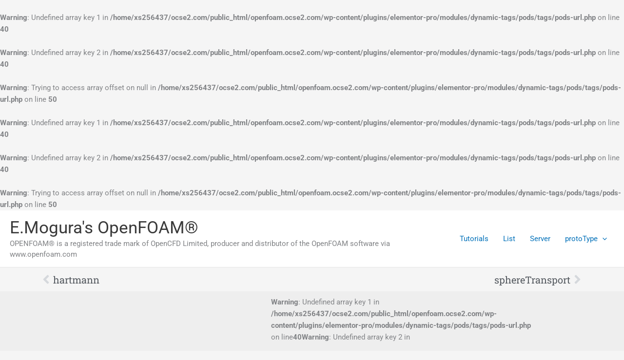

--- FILE ---
content_type: text/css
request_url: https://openfoam.ocse2.com/wp-content/uploads/elementor/css/post-7329.css?ver=1768090807
body_size: 1165
content:
.elementor-widget-post-navigation span.post-navigation__prev--label{color:var( --e-global-color-text );}.elementor-widget-post-navigation span.post-navigation__next--label{color:var( --e-global-color-text );}.elementor-widget-post-navigation span.post-navigation__prev--label, .elementor-widget-post-navigation span.post-navigation__next--label{font-family:var( --e-global-typography-secondary-font-family ), Sans-serif;font-weight:var( --e-global-typography-secondary-font-weight );}.elementor-widget-post-navigation span.post-navigation__prev--title, .elementor-widget-post-navigation span.post-navigation__next--title{color:var( --e-global-color-secondary );font-family:var( --e-global-typography-secondary-font-family ), Sans-serif;font-weight:var( --e-global-typography-secondary-font-weight );}.elementor-7329 .elementor-element.elementor-element-cd3aaf3 span.post-navigation__prev--title, .elementor-7329 .elementor-element.elementor-element-cd3aaf3 span.post-navigation__next--title{font-family:"Roboto Slab", Sans-serif;font-size:20px;font-weight:400;}.elementor-7329 .elementor-element.elementor-element-cd3aaf3 .post-navigation__arrow-wrapper{font-size:29px;}.elementor-7329 .elementor-element.elementor-element-cd3aaf3 .elementor-post-navigation__link a {gap:49px;}.elementor-7329 .elementor-element.elementor-element-44be5e2a:not(.elementor-motion-effects-element-type-background), .elementor-7329 .elementor-element.elementor-element-44be5e2a > .elementor-motion-effects-container > .elementor-motion-effects-layer{background-color:#eeeeee;}.elementor-7329 .elementor-element.elementor-element-44be5e2a > .elementor-container{min-height:54px;}.elementor-7329 .elementor-element.elementor-element-44be5e2a{transition:background 0.3s, border 0.3s, border-radius 0.3s, box-shadow 0.3s;}.elementor-7329 .elementor-element.elementor-element-44be5e2a > .elementor-background-overlay{transition:background 0.3s, border-radius 0.3s, opacity 0.3s;}.elementor-widget-theme-post-title .elementor-heading-title{font-family:var( --e-global-typography-primary-font-family ), Sans-serif;font-weight:var( --e-global-typography-primary-font-weight );color:var( --e-global-color-primary );}.elementor-7329 .elementor-element.elementor-element-5792342d > .elementor-widget-container{margin:15px 15px 15px 15px;}.elementor-7329 .elementor-element.elementor-element-5792342d .elementor-heading-title{font-family:"Roboto", Sans-serif;font-size:29px;font-weight:600;color:var( --e-global-color-primary );}.elementor-widget-post-info .elementor-icon-list-item:not(:last-child):after{border-color:var( --e-global-color-text );}.elementor-widget-post-info .elementor-icon-list-icon i{color:var( --e-global-color-primary );}.elementor-widget-post-info .elementor-icon-list-icon svg{fill:var( --e-global-color-primary );}.elementor-widget-post-info .elementor-icon-list-text, .elementor-widget-post-info .elementor-icon-list-text a{color:var( --e-global-color-secondary );}.elementor-widget-post-info .elementor-icon-list-item{font-family:var( --e-global-typography-text-font-family ), Sans-serif;font-weight:var( --e-global-typography-text-font-weight );}.elementor-7329 .elementor-element.elementor-element-17682d2 .elementor-icon-list-items:not(.elementor-inline-items) .elementor-icon-list-item:not(:last-child){padding-bottom:calc(27px/2);}.elementor-7329 .elementor-element.elementor-element-17682d2 .elementor-icon-list-items:not(.elementor-inline-items) .elementor-icon-list-item:not(:first-child){margin-top:calc(27px/2);}.elementor-7329 .elementor-element.elementor-element-17682d2 .elementor-icon-list-items.elementor-inline-items .elementor-icon-list-item{margin-right:calc(27px/2);margin-left:calc(27px/2);}.elementor-7329 .elementor-element.elementor-element-17682d2 .elementor-icon-list-items.elementor-inline-items{margin-right:calc(-27px/2);margin-left:calc(-27px/2);}body.rtl .elementor-7329 .elementor-element.elementor-element-17682d2 .elementor-icon-list-items.elementor-inline-items .elementor-icon-list-item:after{left:calc(-27px/2);}body:not(.rtl) .elementor-7329 .elementor-element.elementor-element-17682d2 .elementor-icon-list-items.elementor-inline-items .elementor-icon-list-item:after{right:calc(-27px/2);}.elementor-7329 .elementor-element.elementor-element-17682d2 .elementor-icon-list-icon{width:23px;}.elementor-7329 .elementor-element.elementor-element-17682d2 .elementor-icon-list-icon i{font-size:23px;}.elementor-7329 .elementor-element.elementor-element-17682d2 .elementor-icon-list-icon svg{--e-icon-list-icon-size:23px;}body:not(.rtl) .elementor-7329 .elementor-element.elementor-element-17682d2 .elementor-icon-list-text{padding-left:9px;}body.rtl .elementor-7329 .elementor-element.elementor-element-17682d2 .elementor-icon-list-text{padding-right:9px;}.elementor-7329 .elementor-element.elementor-element-17682d2 .elementor-icon-list-text, .elementor-7329 .elementor-element.elementor-element-17682d2 .elementor-icon-list-text a{color:var( --e-global-color-astglobalcolor0 );}.elementor-7329 .elementor-element.elementor-element-17682d2 .elementor-icon-list-item{font-family:"Roboto", Sans-serif;font-size:24px;font-weight:400;}.elementor-7329 .elementor-element.elementor-element-3e07e859{margin-top:40px;margin-bottom:40px;}.elementor-7329 .elementor-element.elementor-element-40988bf .elementor-icon-list-icon{width:14px;}.elementor-7329 .elementor-element.elementor-element-40988bf .elementor-icon-list-icon i{font-size:14px;}.elementor-7329 .elementor-element.elementor-element-40988bf .elementor-icon-list-icon svg{--e-icon-list-icon-size:14px;}.elementor-7329 .elementor-element.elementor-element-40988bf .elementor-icon-list-item{font-family:"Roboto", Sans-serif;font-size:24px;font-weight:400;}.elementor-7329 .elementor-element.elementor-element-c73363a > .elementor-widget-container{padding:0px 0px 0px 40px;}.elementor-7329 .elementor-element.elementor-element-c73363a .elementor-icon-list-icon{width:22px;}.elementor-7329 .elementor-element.elementor-element-c73363a .elementor-icon-list-icon i{font-size:22px;}.elementor-7329 .elementor-element.elementor-element-c73363a .elementor-icon-list-icon svg{--e-icon-list-icon-size:22px;}.elementor-7329 .elementor-element.elementor-element-c73363a .elementor-icon-list-item{font-family:"Roboto", Sans-serif;font-size:20px;font-weight:400;}.elementor-7329 .elementor-element.elementor-element-963ffa4 > .elementor-widget-container{margin:0px 0px 0px 0px;padding:0px 0px 0px 40px;}.elementor-7329 .elementor-element.elementor-element-963ffa4 .elementor-icon-list-icon{width:23px;}.elementor-7329 .elementor-element.elementor-element-963ffa4 .elementor-icon-list-icon i{font-size:23px;}.elementor-7329 .elementor-element.elementor-element-963ffa4 .elementor-icon-list-icon svg{--e-icon-list-icon-size:23px;}body:not(.rtl) .elementor-7329 .elementor-element.elementor-element-963ffa4 .elementor-icon-list-text{padding-left:7px;}body.rtl .elementor-7329 .elementor-element.elementor-element-963ffa4 .elementor-icon-list-text{padding-right:7px;}.elementor-7329 .elementor-element.elementor-element-963ffa4 .elementor-icon-list-item{font-family:"Roboto", Sans-serif;font-size:20px;font-weight:400;}.elementor-7329 .elementor-element.elementor-element-999ee86 > .elementor-widget-container{padding:0px 0px 0px 40px;}.elementor-7329 .elementor-element.elementor-element-999ee86 .elementor-icon-list-icon{width:22px;}.elementor-7329 .elementor-element.elementor-element-999ee86 .elementor-icon-list-icon i{font-size:22px;}.elementor-7329 .elementor-element.elementor-element-999ee86 .elementor-icon-list-icon svg{--e-icon-list-icon-size:22px;}.elementor-7329 .elementor-element.elementor-element-999ee86 .elementor-icon-list-item{font-family:"Roboto", Sans-serif;font-size:20px;font-weight:400;}.elementor-7329 .elementor-element.elementor-element-ddc213f > .elementor-widget-container{padding:0px 0px 0px 40px;}.elementor-7329 .elementor-element.elementor-element-ddc213f .elementor-icon-list-icon{width:21px;}.elementor-7329 .elementor-element.elementor-element-ddc213f .elementor-icon-list-icon i{font-size:21px;}.elementor-7329 .elementor-element.elementor-element-ddc213f .elementor-icon-list-icon svg{--e-icon-list-icon-size:21px;}.elementor-7329 .elementor-element.elementor-element-ddc213f .elementor-icon-list-item{font-family:"Roboto", Sans-serif;font-size:20px;font-weight:400;}.elementor-7329 .elementor-element.elementor-element-e067907 .elementor-icon-list-icon{width:14px;}.elementor-7329 .elementor-element.elementor-element-e067907 .elementor-icon-list-icon i{font-size:14px;}.elementor-7329 .elementor-element.elementor-element-e067907 .elementor-icon-list-icon svg{--e-icon-list-icon-size:14px;}.elementor-7329 .elementor-element.elementor-element-e067907 .elementor-icon-list-item{font-family:"Roboto", Sans-serif;font-size:20px;font-weight:400;}.elementor-widget-theme-post-content{color:var( --e-global-color-text );font-family:var( --e-global-typography-text-font-family ), Sans-serif;font-weight:var( --e-global-typography-text-font-weight );}.elementor-7329 .elementor-element.elementor-element-a95a4b9 .elementor-icon-list-icon{width:14px;}.elementor-7329 .elementor-element.elementor-element-a95a4b9 .elementor-icon-list-icon i{font-size:14px;}.elementor-7329 .elementor-element.elementor-element-a95a4b9 .elementor-icon-list-icon svg{--e-icon-list-icon-size:14px;}.elementor-7329 .elementor-element.elementor-element-43627251 > .elementor-element-populated{margin:0px 0px 0px 40px;--e-column-margin-right:0px;--e-column-margin-left:40px;}@media(max-width:1024px){.elementor-7329 .elementor-element.elementor-element-114618cd > .elementor-element-populated{padding:0px 020px 0px 20px;}.elementor-7329 .elementor-element.elementor-element-43627251 > .elementor-element-populated{padding:0px 20px 0px 0px;}}@media(min-width:768px){.elementor-7329 .elementor-element.elementor-element-54632d88{width:41.782%;}.elementor-7329 .elementor-element.elementor-element-5e894468{width:58.218%;}}@media(max-width:767px){.elementor-7329 .elementor-element.elementor-element-3e07e859{padding:0px 0px 0px 0px;}.elementor-7329 .elementor-element.elementor-element-114618cd > .elementor-element-populated{padding:0px 20px 0px 20px;}.elementor-7329 .elementor-element.elementor-element-43627251 > .elementor-element-populated{margin:0px 0px 0px 0px;--e-column-margin-right:0px;--e-column-margin-left:0px;padding:0px 20px 0px 20px;}}